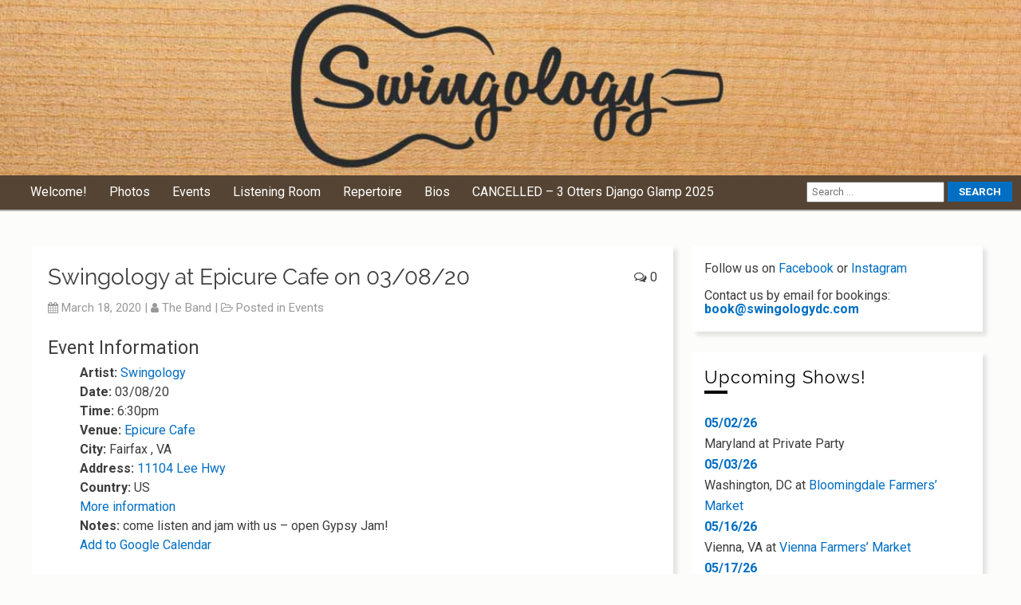

--- FILE ---
content_type: text/html; charset=UTF-8
request_url: https://www.swingologydc.com/2020/03/18/swingology-at-epicure-cafe-on-03-08-20/
body_size: 15117
content:
<!DOCTYPE html>
<htmllang="en-US">

	
	<head>
		
		<meta charset="UTF-8">
		<meta name="viewport" content="width=device-width">
		
		<title>Swingology at Epicure Cafe on 03/08/20 &#8211; Swingology &#8211; DC-based Band</title>
<meta name='robots' content='max-image-preview:large' />
<link rel='dns-prefetch' href='//fonts.googleapis.com' />
<link rel="alternate" type="application/rss+xml" title="Swingology - DC-based Band &raquo; Feed" href="https://www.swingologydc.com/feed/" />
<link rel="alternate" type="application/rss+xml" title="Swingology - DC-based Band &raquo; Comments Feed" href="https://www.swingologydc.com/comments/feed/" />
<link rel="alternate" title="oEmbed (JSON)" type="application/json+oembed" href="https://www.swingologydc.com/wp-json/oembed/1.0/embed?url=https%3A%2F%2Fwww.swingologydc.com%2F2020%2F03%2F18%2Fswingology-at-epicure-cafe-on-03-08-20%2F" />
<link rel="alternate" title="oEmbed (XML)" type="text/xml+oembed" href="https://www.swingologydc.com/wp-json/oembed/1.0/embed?url=https%3A%2F%2Fwww.swingologydc.com%2F2020%2F03%2F18%2Fswingology-at-epicure-cafe-on-03-08-20%2F&#038;format=xml" />
<style id='wp-img-auto-sizes-contain-inline-css' type='text/css'>
img:is([sizes=auto i],[sizes^="auto," i]){contain-intrinsic-size:3000px 1500px}
/*# sourceURL=wp-img-auto-sizes-contain-inline-css */
</style>
<style id='wp-emoji-styles-inline-css' type='text/css'>

	img.wp-smiley, img.emoji {
		display: inline !important;
		border: none !important;
		box-shadow: none !important;
		height: 1em !important;
		width: 1em !important;
		margin: 0 0.07em !important;
		vertical-align: -0.1em !important;
		background: none !important;
		padding: 0 !important;
	}
/*# sourceURL=wp-emoji-styles-inline-css */
</style>
<style id='wp-block-library-inline-css' type='text/css'>
:root{--wp-block-synced-color:#7a00df;--wp-block-synced-color--rgb:122,0,223;--wp-bound-block-color:var(--wp-block-synced-color);--wp-editor-canvas-background:#ddd;--wp-admin-theme-color:#007cba;--wp-admin-theme-color--rgb:0,124,186;--wp-admin-theme-color-darker-10:#006ba1;--wp-admin-theme-color-darker-10--rgb:0,107,160.5;--wp-admin-theme-color-darker-20:#005a87;--wp-admin-theme-color-darker-20--rgb:0,90,135;--wp-admin-border-width-focus:2px}@media (min-resolution:192dpi){:root{--wp-admin-border-width-focus:1.5px}}.wp-element-button{cursor:pointer}:root .has-very-light-gray-background-color{background-color:#eee}:root .has-very-dark-gray-background-color{background-color:#313131}:root .has-very-light-gray-color{color:#eee}:root .has-very-dark-gray-color{color:#313131}:root .has-vivid-green-cyan-to-vivid-cyan-blue-gradient-background{background:linear-gradient(135deg,#00d084,#0693e3)}:root .has-purple-crush-gradient-background{background:linear-gradient(135deg,#34e2e4,#4721fb 50%,#ab1dfe)}:root .has-hazy-dawn-gradient-background{background:linear-gradient(135deg,#faaca8,#dad0ec)}:root .has-subdued-olive-gradient-background{background:linear-gradient(135deg,#fafae1,#67a671)}:root .has-atomic-cream-gradient-background{background:linear-gradient(135deg,#fdd79a,#004a59)}:root .has-nightshade-gradient-background{background:linear-gradient(135deg,#330968,#31cdcf)}:root .has-midnight-gradient-background{background:linear-gradient(135deg,#020381,#2874fc)}:root{--wp--preset--font-size--normal:16px;--wp--preset--font-size--huge:42px}.has-regular-font-size{font-size:1em}.has-larger-font-size{font-size:2.625em}.has-normal-font-size{font-size:var(--wp--preset--font-size--normal)}.has-huge-font-size{font-size:var(--wp--preset--font-size--huge)}.has-text-align-center{text-align:center}.has-text-align-left{text-align:left}.has-text-align-right{text-align:right}.has-fit-text{white-space:nowrap!important}#end-resizable-editor-section{display:none}.aligncenter{clear:both}.items-justified-left{justify-content:flex-start}.items-justified-center{justify-content:center}.items-justified-right{justify-content:flex-end}.items-justified-space-between{justify-content:space-between}.screen-reader-text{border:0;clip-path:inset(50%);height:1px;margin:-1px;overflow:hidden;padding:0;position:absolute;width:1px;word-wrap:normal!important}.screen-reader-text:focus{background-color:#ddd;clip-path:none;color:#444;display:block;font-size:1em;height:auto;left:5px;line-height:normal;padding:15px 23px 14px;text-decoration:none;top:5px;width:auto;z-index:100000}html :where(.has-border-color){border-style:solid}html :where([style*=border-top-color]){border-top-style:solid}html :where([style*=border-right-color]){border-right-style:solid}html :where([style*=border-bottom-color]){border-bottom-style:solid}html :where([style*=border-left-color]){border-left-style:solid}html :where([style*=border-width]){border-style:solid}html :where([style*=border-top-width]){border-top-style:solid}html :where([style*=border-right-width]){border-right-style:solid}html :where([style*=border-bottom-width]){border-bottom-style:solid}html :where([style*=border-left-width]){border-left-style:solid}html :where(img[class*=wp-image-]){height:auto;max-width:100%}:where(figure){margin:0 0 1em}html :where(.is-position-sticky){--wp-admin--admin-bar--position-offset:var(--wp-admin--admin-bar--height,0px)}@media screen and (max-width:600px){html :where(.is-position-sticky){--wp-admin--admin-bar--position-offset:0px}}

/*# sourceURL=wp-block-library-inline-css */
</style><style id='global-styles-inline-css' type='text/css'>
:root{--wp--preset--aspect-ratio--square: 1;--wp--preset--aspect-ratio--4-3: 4/3;--wp--preset--aspect-ratio--3-4: 3/4;--wp--preset--aspect-ratio--3-2: 3/2;--wp--preset--aspect-ratio--2-3: 2/3;--wp--preset--aspect-ratio--16-9: 16/9;--wp--preset--aspect-ratio--9-16: 9/16;--wp--preset--color--black: #000000;--wp--preset--color--cyan-bluish-gray: #abb8c3;--wp--preset--color--white: #ffffff;--wp--preset--color--pale-pink: #f78da7;--wp--preset--color--vivid-red: #cf2e2e;--wp--preset--color--luminous-vivid-orange: #ff6900;--wp--preset--color--luminous-vivid-amber: #fcb900;--wp--preset--color--light-green-cyan: #7bdcb5;--wp--preset--color--vivid-green-cyan: #00d084;--wp--preset--color--pale-cyan-blue: #8ed1fc;--wp--preset--color--vivid-cyan-blue: #0693e3;--wp--preset--color--vivid-purple: #9b51e0;--wp--preset--gradient--vivid-cyan-blue-to-vivid-purple: linear-gradient(135deg,rgb(6,147,227) 0%,rgb(155,81,224) 100%);--wp--preset--gradient--light-green-cyan-to-vivid-green-cyan: linear-gradient(135deg,rgb(122,220,180) 0%,rgb(0,208,130) 100%);--wp--preset--gradient--luminous-vivid-amber-to-luminous-vivid-orange: linear-gradient(135deg,rgb(252,185,0) 0%,rgb(255,105,0) 100%);--wp--preset--gradient--luminous-vivid-orange-to-vivid-red: linear-gradient(135deg,rgb(255,105,0) 0%,rgb(207,46,46) 100%);--wp--preset--gradient--very-light-gray-to-cyan-bluish-gray: linear-gradient(135deg,rgb(238,238,238) 0%,rgb(169,184,195) 100%);--wp--preset--gradient--cool-to-warm-spectrum: linear-gradient(135deg,rgb(74,234,220) 0%,rgb(151,120,209) 20%,rgb(207,42,186) 40%,rgb(238,44,130) 60%,rgb(251,105,98) 80%,rgb(254,248,76) 100%);--wp--preset--gradient--blush-light-purple: linear-gradient(135deg,rgb(255,206,236) 0%,rgb(152,150,240) 100%);--wp--preset--gradient--blush-bordeaux: linear-gradient(135deg,rgb(254,205,165) 0%,rgb(254,45,45) 50%,rgb(107,0,62) 100%);--wp--preset--gradient--luminous-dusk: linear-gradient(135deg,rgb(255,203,112) 0%,rgb(199,81,192) 50%,rgb(65,88,208) 100%);--wp--preset--gradient--pale-ocean: linear-gradient(135deg,rgb(255,245,203) 0%,rgb(182,227,212) 50%,rgb(51,167,181) 100%);--wp--preset--gradient--electric-grass: linear-gradient(135deg,rgb(202,248,128) 0%,rgb(113,206,126) 100%);--wp--preset--gradient--midnight: linear-gradient(135deg,rgb(2,3,129) 0%,rgb(40,116,252) 100%);--wp--preset--font-size--small: 13px;--wp--preset--font-size--medium: 20px;--wp--preset--font-size--large: 36px;--wp--preset--font-size--x-large: 42px;--wp--preset--spacing--20: 0.44rem;--wp--preset--spacing--30: 0.67rem;--wp--preset--spacing--40: 1rem;--wp--preset--spacing--50: 1.5rem;--wp--preset--spacing--60: 2.25rem;--wp--preset--spacing--70: 3.38rem;--wp--preset--spacing--80: 5.06rem;--wp--preset--shadow--natural: 6px 6px 9px rgba(0, 0, 0, 0.2);--wp--preset--shadow--deep: 12px 12px 50px rgba(0, 0, 0, 0.4);--wp--preset--shadow--sharp: 6px 6px 0px rgba(0, 0, 0, 0.2);--wp--preset--shadow--outlined: 6px 6px 0px -3px rgb(255, 255, 255), 6px 6px rgb(0, 0, 0);--wp--preset--shadow--crisp: 6px 6px 0px rgb(0, 0, 0);}:where(.is-layout-flex){gap: 0.5em;}:where(.is-layout-grid){gap: 0.5em;}body .is-layout-flex{display: flex;}.is-layout-flex{flex-wrap: wrap;align-items: center;}.is-layout-flex > :is(*, div){margin: 0;}body .is-layout-grid{display: grid;}.is-layout-grid > :is(*, div){margin: 0;}:where(.wp-block-columns.is-layout-flex){gap: 2em;}:where(.wp-block-columns.is-layout-grid){gap: 2em;}:where(.wp-block-post-template.is-layout-flex){gap: 1.25em;}:where(.wp-block-post-template.is-layout-grid){gap: 1.25em;}.has-black-color{color: var(--wp--preset--color--black) !important;}.has-cyan-bluish-gray-color{color: var(--wp--preset--color--cyan-bluish-gray) !important;}.has-white-color{color: var(--wp--preset--color--white) !important;}.has-pale-pink-color{color: var(--wp--preset--color--pale-pink) !important;}.has-vivid-red-color{color: var(--wp--preset--color--vivid-red) !important;}.has-luminous-vivid-orange-color{color: var(--wp--preset--color--luminous-vivid-orange) !important;}.has-luminous-vivid-amber-color{color: var(--wp--preset--color--luminous-vivid-amber) !important;}.has-light-green-cyan-color{color: var(--wp--preset--color--light-green-cyan) !important;}.has-vivid-green-cyan-color{color: var(--wp--preset--color--vivid-green-cyan) !important;}.has-pale-cyan-blue-color{color: var(--wp--preset--color--pale-cyan-blue) !important;}.has-vivid-cyan-blue-color{color: var(--wp--preset--color--vivid-cyan-blue) !important;}.has-vivid-purple-color{color: var(--wp--preset--color--vivid-purple) !important;}.has-black-background-color{background-color: var(--wp--preset--color--black) !important;}.has-cyan-bluish-gray-background-color{background-color: var(--wp--preset--color--cyan-bluish-gray) !important;}.has-white-background-color{background-color: var(--wp--preset--color--white) !important;}.has-pale-pink-background-color{background-color: var(--wp--preset--color--pale-pink) !important;}.has-vivid-red-background-color{background-color: var(--wp--preset--color--vivid-red) !important;}.has-luminous-vivid-orange-background-color{background-color: var(--wp--preset--color--luminous-vivid-orange) !important;}.has-luminous-vivid-amber-background-color{background-color: var(--wp--preset--color--luminous-vivid-amber) !important;}.has-light-green-cyan-background-color{background-color: var(--wp--preset--color--light-green-cyan) !important;}.has-vivid-green-cyan-background-color{background-color: var(--wp--preset--color--vivid-green-cyan) !important;}.has-pale-cyan-blue-background-color{background-color: var(--wp--preset--color--pale-cyan-blue) !important;}.has-vivid-cyan-blue-background-color{background-color: var(--wp--preset--color--vivid-cyan-blue) !important;}.has-vivid-purple-background-color{background-color: var(--wp--preset--color--vivid-purple) !important;}.has-black-border-color{border-color: var(--wp--preset--color--black) !important;}.has-cyan-bluish-gray-border-color{border-color: var(--wp--preset--color--cyan-bluish-gray) !important;}.has-white-border-color{border-color: var(--wp--preset--color--white) !important;}.has-pale-pink-border-color{border-color: var(--wp--preset--color--pale-pink) !important;}.has-vivid-red-border-color{border-color: var(--wp--preset--color--vivid-red) !important;}.has-luminous-vivid-orange-border-color{border-color: var(--wp--preset--color--luminous-vivid-orange) !important;}.has-luminous-vivid-amber-border-color{border-color: var(--wp--preset--color--luminous-vivid-amber) !important;}.has-light-green-cyan-border-color{border-color: var(--wp--preset--color--light-green-cyan) !important;}.has-vivid-green-cyan-border-color{border-color: var(--wp--preset--color--vivid-green-cyan) !important;}.has-pale-cyan-blue-border-color{border-color: var(--wp--preset--color--pale-cyan-blue) !important;}.has-vivid-cyan-blue-border-color{border-color: var(--wp--preset--color--vivid-cyan-blue) !important;}.has-vivid-purple-border-color{border-color: var(--wp--preset--color--vivid-purple) !important;}.has-vivid-cyan-blue-to-vivid-purple-gradient-background{background: var(--wp--preset--gradient--vivid-cyan-blue-to-vivid-purple) !important;}.has-light-green-cyan-to-vivid-green-cyan-gradient-background{background: var(--wp--preset--gradient--light-green-cyan-to-vivid-green-cyan) !important;}.has-luminous-vivid-amber-to-luminous-vivid-orange-gradient-background{background: var(--wp--preset--gradient--luminous-vivid-amber-to-luminous-vivid-orange) !important;}.has-luminous-vivid-orange-to-vivid-red-gradient-background{background: var(--wp--preset--gradient--luminous-vivid-orange-to-vivid-red) !important;}.has-very-light-gray-to-cyan-bluish-gray-gradient-background{background: var(--wp--preset--gradient--very-light-gray-to-cyan-bluish-gray) !important;}.has-cool-to-warm-spectrum-gradient-background{background: var(--wp--preset--gradient--cool-to-warm-spectrum) !important;}.has-blush-light-purple-gradient-background{background: var(--wp--preset--gradient--blush-light-purple) !important;}.has-blush-bordeaux-gradient-background{background: var(--wp--preset--gradient--blush-bordeaux) !important;}.has-luminous-dusk-gradient-background{background: var(--wp--preset--gradient--luminous-dusk) !important;}.has-pale-ocean-gradient-background{background: var(--wp--preset--gradient--pale-ocean) !important;}.has-electric-grass-gradient-background{background: var(--wp--preset--gradient--electric-grass) !important;}.has-midnight-gradient-background{background: var(--wp--preset--gradient--midnight) !important;}.has-small-font-size{font-size: var(--wp--preset--font-size--small) !important;}.has-medium-font-size{font-size: var(--wp--preset--font-size--medium) !important;}.has-large-font-size{font-size: var(--wp--preset--font-size--large) !important;}.has-x-large-font-size{font-size: var(--wp--preset--font-size--x-large) !important;}
/*# sourceURL=global-styles-inline-css */
</style>

<link rel='stylesheet' id='swiper-css-css' href='https://www.swingologydc.com/wp-content/plugins/instagram-widget-by-wpzoom/dist/styles/library/swiper.css?ver=7.4.1' type='text/css' media='all' />
<link rel='stylesheet' id='dashicons-css' href='https://www.swingologydc.com/wp-includes/css/dashicons.min.css?ver=6.9' type='text/css' media='all' />
<link rel='stylesheet' id='magnific-popup-css' href='https://www.swingologydc.com/wp-content/plugins/instagram-widget-by-wpzoom/dist/styles/library/magnific-popup.css?ver=2.3.2' type='text/css' media='all' />
<link rel='stylesheet' id='wpz-insta_block-frontend-style-css' href='https://www.swingologydc.com/wp-content/plugins/instagram-widget-by-wpzoom/dist/styles/frontend/index.css?ver=css-4b331c57b581' type='text/css' media='all' />
<style id='classic-theme-styles-inline-css' type='text/css'>
/*! This file is auto-generated */
.wp-block-button__link{color:#fff;background-color:#32373c;border-radius:9999px;box-shadow:none;text-decoration:none;padding:calc(.667em + 2px) calc(1.333em + 2px);font-size:1.125em}.wp-block-file__button{background:#32373c;color:#fff;text-decoration:none}
/*# sourceURL=/wp-includes/css/classic-themes.min.css */
</style>
<link rel='stylesheet' id='frindle-style-css' href='https://www.swingologydc.com/wp-content/themes/frindle/style.css?ver=6.9' type='text/css' media='all' />
<link rel='stylesheet' id='font-awesome-css' href='https://www.swingologydc.com/wp-content/themes/frindle/inc/css/font-awesome.css?ver=6.9' type='text/css' media='all' />
<link rel='stylesheet' id='flexslider-css' href='https://www.swingologydc.com/wp-content/themes/frindle/inc/css/flexslider.css?ver=6.9' type='text/css' media='all' />
<link rel='stylesheet' id='frindle-fonts-css' href='//fonts.googleapis.com/css?family=Roboto%3A400%2C400i%2C700%2C700i&#038;ver=6.9' type='text/css' media='all' />
<script type="text/javascript" src="https://www.swingologydc.com/wp-includes/js/jquery/jquery.min.js?ver=3.7.1" id="jquery-core-js"></script>
<script type="text/javascript" src="https://www.swingologydc.com/wp-includes/js/jquery/jquery-migrate.min.js?ver=3.4.1" id="jquery-migrate-js"></script>
<script type="text/javascript" src="https://www.swingologydc.com/wp-content/plugins/gigpress/scripts/gigpress.js?ver=6.9" id="gigpress-js-js"></script>
<script type="text/javascript" src="https://www.swingologydc.com/wp-includes/js/underscore.min.js?ver=1.13.7" id="underscore-js"></script>
<script type="text/javascript" id="wp-util-js-extra">
/* <![CDATA[ */
var _wpUtilSettings = {"ajax":{"url":"/wp-admin/admin-ajax.php"}};
//# sourceURL=wp-util-js-extra
/* ]]> */
</script>
<script type="text/javascript" src="https://www.swingologydc.com/wp-includes/js/wp-util.min.js?ver=6.9" id="wp-util-js"></script>
<script type="text/javascript" src="https://www.swingologydc.com/wp-content/plugins/instagram-widget-by-wpzoom/dist/scripts/library/magnific-popup.js?ver=1768519422" id="magnific-popup-js"></script>
<script type="text/javascript" src="https://www.swingologydc.com/wp-content/plugins/instagram-widget-by-wpzoom/dist/scripts/library/swiper.js?ver=7.4.1" id="swiper-js-js"></script>
<script type="text/javascript" src="https://www.swingologydc.com/wp-content/plugins/instagram-widget-by-wpzoom/dist/scripts/frontend/block.js?ver=6c9dcb21b2da662ca82d" id="wpz-insta_block-frontend-script-js"></script>
<link rel="https://api.w.org/" href="https://www.swingologydc.com/wp-json/" /><link rel="alternate" title="JSON" type="application/json" href="https://www.swingologydc.com/wp-json/wp/v2/posts/567" /><link rel="EditURI" type="application/rsd+xml" title="RSD" href="https://www.swingologydc.com/xmlrpc.php?rsd" />
<meta name="generator" content="WordPress 6.9" />
<link rel="canonical" href="https://www.swingologydc.com/2020/03/18/swingology-at-epicure-cafe-on-03-08-20/" />
<link rel='shortlink' href='https://www.swingologydc.com/?p=567' />
<link href="https://www.swingologydc.com/?feed=gigpress" rel="alternate" type="application/rss+xml" title="Upcoming Events" />
	<style type="text/css">


	.site-title h2 a{
		color: #0078d7;
	}

		a:link,
		a:visited,
		.quote-author,
		blockquote :before, 
		h2.widget-title{
			color: ;
		}
		
	
		.site-header nav ul li.current-menu-item a:link,
		.site-header nav ul li.current-menu-item a:visited,
		.site-header nav ul li.current-page-ancestor a:link,
		.site-header nav ul li.current-page-ancestor a:visited,
		.scroll-to-top:hover,
		#wp-calendar caption, .widget_calendar caption {
			background-color: ;
			
		}
		.site-nav, .menu-trigger, .site-nav ul ul a, .sub-menu ul li {
			background-color : ;
		}
		.site-header {
			background-color : #554433;
		}
		
		.footer-widgets {
				background-color: #f9f9f9;
		}
		div.header-search #searchsubmit, #submit,#searchsubmit, .comment-reply-link, .pushbutton-wide, .more-link {
			background-color: ;
		}
		div.header-search #searchsubmit:hover, #submit:hover, #searchsubmit:hover, .comment-reply-link:hover, .pushbutton-wide:hover, .more-link:hover{
			background-color: ;
		}
		
		.site-footer nav {
			background-color : ;
		}
		
		.copycon {
			background-color : #000000;
		}
		
		.footer-widgets, .footer-widget a {
			color:  #000000;
		}
		
		.comment .comment-body {
			background-color: ;
		}

		.post-audio {
			background-color: ;
		}

		article.post-link {
			background-color: ;
		}

		article.post-gallery {
			background-color: !important;
		}

		article.post-status {
			background-color: ;
		}

		article.post-aside {
			background-color: ;
		} 

		
	</style>

	
	<style type="text/css">
.logo img { max-width: 1500px!important; width:1500px; }
</style>
	<style type="text/css" id="extra-header-css">
		.site-branding {
			margin: 0 auto 0 0;
		}

		.site-branding .site-title,
		.site-description {
			clip: rect(1px, 1px, 1px, 1px);
			position: absolute;
		}
	</style>
	<style type="text/css" id="custom-background-css">
body.custom-background { background-color: #fcfcfa; }
</style>
			<style type="text/css" id="wp-custom-css">
			.site-nav {background-color: #554433;}
.menu-trigger {background-color: #554433;}		</style>
				
		
	<link rel='stylesheet' id='gigpress-css-css' href='https://www.swingologydc.com/wp-content/plugins/gigpress/css/gigpress.css?ver=6.9' type='text/css' media='all' />
</head>
<body class="wp-singular post-template-default single single-post postid-567 single-format-standard custom-background wp-theme-frindle">
	<div class="container" id="container">
				
				<!-- site-header -->
				
				<div class="site-header group pad"  style="background-image: url(https://www.swingologydc.com/wp-content/uploads/2018/05/spruce-logo-swingology-brighter-1.jpg);"  >
				
				
				<div class="site-branding logo">
					
					
						<div class="site-title">
						<h2>
							<a href="https://www.swingologydc.com/">Swingology &#8211; DC-based Band</a>
						</h2>
						<div id="tagline">Acoustic ensemble offering swing and gypsy jazz performances </div>
						</div>
					
						
					
				</div><!-- .site-branding -->



 							<div id="header-ads">
																</div>

							
							
							
				</div>
				
				<!-- /site-header -->
				
				
				
				<span class="menu-trigger" id="menu-trigger"> <i class="fa fa-bars" style="font-size:20px"></i>&nbsp; </span>
				
				
				
				<!-- header-menu -->
				<div class="main-nav site-nav">
				
												<div class="header-search">
				
					<form role="search" method="get" id="searchform" action="https://www.swingologydc.com/">
  <div><lable class="screen-reader-text" for="s">Search for: </lable>
    <input type="text" placeholder="Search &hellip;" value="" name="s" id="s" />
    <input type="submit" id="searchsubmit" value="Search" />
  </div>
</form>
			
				</div>
				 				<div class="menu-default-container"><ul id="menu-default" class="menu"><li id="menu-item-66" class="menu-item menu-item-type-post_type menu-item-object-page menu-item-home menu-item-66"><a href="https://www.swingologydc.com/">Welcome!</a></li>
<li id="menu-item-244" class="menu-item menu-item-type-post_type menu-item-object-page menu-item-244"><a href="https://www.swingologydc.com/photos/">Photos</a></li>
<li id="menu-item-65" class="menu-item menu-item-type-post_type menu-item-object-page menu-item-65"><a href="https://www.swingologydc.com/events/">Events</a></li>
<li id="menu-item-64" class="menu-item menu-item-type-post_type menu-item-object-page menu-item-64"><a href="https://www.swingologydc.com/listening-room/">Listening Room</a></li>
<li id="menu-item-182" class="menu-item menu-item-type-post_type menu-item-object-page menu-item-182"><a href="https://www.swingologydc.com/repertoire/">Repertoire</a></li>
<li id="menu-item-63" class="menu-item menu-item-type-post_type menu-item-object-page menu-item-63"><a href="https://www.swingologydc.com/the-band/">Bios</a></li>
<li id="menu-item-986" class="menu-item menu-item-type-post_type menu-item-object-page menu-item-has-children menu-item-986"><a href="https://www.swingologydc.com/3-otters-django-glamp/">CANCELLED &#8211; 3 Otters Django Glamp 2025</a>
<ul class="sub-menu">
	<li id="menu-item-987" class="menu-item menu-item-type-post_type menu-item-object-page menu-item-987"><a href="https://www.swingologydc.com/meet-your-hosts/">Meet Your Hosts</a></li>
	<li id="menu-item-1091" class="menu-item menu-item-type-post_type menu-item-object-page menu-item-1091"><a href="https://www.swingologydc.com/schedule/">Tentative Schedule</a></li>
	<li id="menu-item-1000" class="menu-item menu-item-type-post_type menu-item-object-page menu-item-1000"><a href="https://www.swingologydc.com/activities/">Other Activities</a></li>
	<li id="menu-item-1059" class="menu-item menu-item-type-post_type menu-item-object-page menu-item-1059"><a href="https://www.swingologydc.com/what-to-bring/">What to Bring</a></li>
	<li id="menu-item-1069" class="menu-item menu-item-type-post_type menu-item-object-page menu-item-1069"><a href="https://www.swingologydc.com/the-nitty-gritty/">The Nitty Gritty</a></li>
	<li id="menu-item-1072" class="menu-item menu-item-type-post_type menu-item-object-page menu-item-1072"><a href="https://www.swingologydc.com/contact-info-phone-cell-internet-emergencies/">Contact Info, Phone, Cell, Internet &amp; Emergencies</a></li>
	<li id="menu-item-1013" class="menu-item menu-item-type-post_type menu-item-object-page menu-item-1013"><a href="https://www.swingologydc.com/lodging-meals-fees/">Lodging, Meals &amp; Fees</a></li>
	<li id="menu-item-1101" class="menu-item menu-item-type-post_type menu-item-object-page menu-item-1101"><a href="https://www.swingologydc.com/sponsor/">Sponsor</a></li>
	<li id="menu-item-1104" class="menu-item menu-item-type-post_type menu-item-object-page menu-item-1104"><a href="https://www.swingologydc.com/volunteers-needed/">Volunteers Needed!</a></li>
	<li id="menu-item-1108" class="menu-item menu-item-type-post_type menu-item-object-page menu-item-1108"><a href="https://www.swingologydc.com/directions/">Directions</a></li>
	<li id="menu-item-1187" class="menu-item menu-item-type-post_type menu-item-object-page menu-item-1187"><a href="https://www.swingologydc.com/registration/">REGISTRATION &#8211; OPENS MAY 1, 2025</a></li>
	<li id="menu-item-1211" class="menu-item menu-item-type-post_type menu-item-object-page menu-item-1211"><a href="https://www.swingologydc.com/faq/">FAQ</a></li>
</ul>
</li>
</ul></div>				
			</div>
				<!-- /header-menu -->
			

<!-- site content -->

<div class="site-content clearfix">
	<!-- main-column -->
<div class="main-container">
	<div class="main-column">

	
	<article class="post-567 post type-post status-publish format-standard hentry category-events">
		<div class="comment-count"><a href="https://www.swingologydc.com/2020/03/18/swingology-at-epicure-cafe-on-03-08-20/#respond"><i class="fa fa-comments-o"></i> 0</a>	</div>
	<div class="heading">
		<h2>

						
			Swingology at Epicure Cafe on 03/08/20		</h2>
	</div>

<p class="post-info"><div class="post-date"><i class="fa fa-calendar" style="font-size:14px"></i> March 18, 2020 </div>


	 <div class="post-author"> <span class="diff">| </span><i class="fa fa-user" style="font-size:14px"></i> <a href="https://www.swingologydc.com/author/band/">The Band</a></div>

	 <div class="post-cat"> <span class="diff">| </span>
	<i class="fa fa-folder-open-o" style="font-size:14px"></i> Posted in			<a href=" https://www.swingologydc.com/category/events/">Events</a>			</div>		 
			
	</p>	



	
	
	<div class="single-content-area">
							


								
    <h3 class="gigpress-related-heading">Event Information</h3>

<ul class="gigpress-related-show active">
    <li>
        <span class="gigpress-related-label">Artist:</span>
        <span class="gigpress-related-item"><a href="http://swingologydc.com" target="_blank">Swingology</a></span>
    </li>
	    <li>
        <span class="gigpress-related-label">Date:</span>
        <span class="gigpress-related-item">03/08/20		</span>
    </li>
	        <li>
            <span class="gigpress-related-label">Time:</span>
            <span class="gigpress-related-item">6:30pm</span>
        </li>
	
    <li>
        <span class="gigpress-related-label">Venue:</span>
        <span class="gigpress-show-related"><a href="https://www.facebook.com/epicurecafe/" target="_blank">Epicure Cafe</a></span>
    </li>

    <li>
        <span class="gigpress-related-label">City:</span>
        <span class="gigpress-related-item">Fairfax , VA		</span>
    </li>
	        <li>
            <span class="gigpress-related-label">Address:</span>
            <span class="gigpress-related-item"><a href="http://maps.google.com/maps?&amp;q=11104+Lee+Hwy,Fairfax,VA,22030,US" class="gigpress-address" target="_blank">11104 Lee Hwy</a></span>
        </li>
		    <li>
        <span class="gigpress-related-label">Country:</span>
        <span class="gigpress-related-item">US</span>
    </li>
		
	
	
	        <li><a href="https://www.meetup.com/Fairfax-2nd-Sunday-Gypsy-Jazz-Jam/" target="_blank">More information</a></li>
	
	        <li>
            <span class="gigpress-related-label">Notes:</span>
            <span class="gigpress-related-item">come listen and jam with us &#8211; open Gypsy Jam!</span>
        </li>
	        <li>
			<a href="http://www.google.com/calendar/event?action=TEMPLATE&amp;text=Swingology+at+Epicure+Cafe&amp;dates=20200308T223000Z/20200308T223000Z&amp;sprop=website:https%3A%2F%2Fwww.swingologydc.com%2Fevents&amp;sprop=name:Swingology&amp;location=Epicure+Cafe%2C+11104+Lee+Hwy%2C+Fairfax%2C+US&amp;details=Notes%3A+come+listen+and+jam+with+us+-+open+Gypsy+Jam%21+&amp;trp=true;">Add to Google Calendar</a>        </li>
	</ul>

<ul class="gigpress-related-show active">
    <li>
        <span class="gigpress-related-label">Artist:</span>
        <span class="gigpress-related-item"><a href="http://swingologydc.com" target="_blank">Swingology</a></span>
    </li>
	    <li>
        <span class="gigpress-related-label">Date:</span>
        <span class="gigpress-related-item">07/12/20		</span>
    </li>
	        <li>
            <span class="gigpress-related-label">Time:</span>
            <span class="gigpress-related-item">6:30pm</span>
        </li>
	
    <li>
        <span class="gigpress-related-label">Venue:</span>
        <span class="gigpress-show-related"><a href="https://www.facebook.com/epicurecafe/" target="_blank">Epicure Cafe</a></span>
    </li>

    <li>
        <span class="gigpress-related-label">City:</span>
        <span class="gigpress-related-item">Fairfax , VA		</span>
    </li>
	        <li>
            <span class="gigpress-related-label">Address:</span>
            <span class="gigpress-related-item"><a href="http://maps.google.com/maps?&amp;q=11104+Lee+Hwy,Fairfax,VA,22030,US" class="gigpress-address" target="_blank">11104 Lee Hwy</a></span>
        </li>
		    <li>
        <span class="gigpress-related-label">Country:</span>
        <span class="gigpress-related-item">US</span>
    </li>
		
	
	
	        <li><a href="https://www.meetup.com/Fairfax-2nd-Sunday-Gypsy-Jazz-Jam/" target="_blank">More information</a></li>
	
	        <li>
            <span class="gigpress-related-label">Notes:</span>
            <span class="gigpress-related-item">come listen and jam with us &#8211; open Gypsy Jam!</span>
        </li>
	        <li>
			<a href="http://www.google.com/calendar/event?action=TEMPLATE&amp;text=Swingology+at+Epicure+Cafe&amp;dates=20200712T223000Z/20200712T223000Z&amp;sprop=website:https%3A%2F%2Fwww.swingologydc.com%2Fevents&amp;sprop=name:Swingology&amp;location=Epicure+Cafe%2C+11104+Lee+Hwy%2C+Fairfax%2C+US&amp;details=Notes%3A+come+listen+and+jam+with+us+-+open+Gypsy+Jam%21+&amp;trp=true;">Add to Google Calendar</a>        </li>
	</ul><script type="application/ld+json">[
    {
        "@context": "http://schema.org",
        "@type": "Event",
        "name": "Swingology",
        "startDate": "2020-03-08T18:30:00",
        "url": "https://www.swingologydc.com/2020/03/18/swingology-at-epicure-cafe-on-03-08-20/",
        "description": "come listen and jam with us &#8211; open Gypsy Jam!",
        "performers": {
            "@type": "Organization",
            "name": "Swingology",
            "url": "http://swingologydc.com"
        },
        "location": {
            "@type": "Place",
            "name": "Epicure Cafe",
            "url": "https://www.facebook.com/epicurecafe/",
            "address": {
                "@type": "PostalAddress",
                "streetAddress": "11104 Lee Hwy",
                "addressLocality": "Fairfax",
                "addressRegion": "VA",
                "postalCode": "22030",
                "addressCountry": "US"
            }
        }
    },
    {
        "@context": "http://schema.org",
        "@type": "Event",
        "name": "Swingology",
        "startDate": "2020-07-12T18:30:00",
        "url": "https://www.swingologydc.com/2020/03/18/swingology-at-epicure-cafe-on-03-08-20/",
        "description": "come listen and jam with us &#8211; open Gypsy Jam!",
        "performers": {
            "@type": "Organization",
            "name": "Swingology",
            "url": "http://swingologydc.com"
        },
        "location": {
            "@type": "Place",
            "name": "Epicure Cafe",
            "url": "https://www.facebook.com/epicurecafe/",
            "address": {
                "@type": "PostalAddress",
                "streetAddress": "11104 Lee Hwy",
                "addressLocality": "Fairfax",
                "addressRegion": "VA",
                "postalCode": "22030",
                "addressCountry": "US"
            }
        }
    }
]</script>									
					<br>
    
</div>


		

		
		
			
			
							
					<!--next previous post navigation -->
															<div class="block-btm">
			</div>
				
							
			
			<div class="comment-box">
			
							</div>
	</div>
	</div>
	
	</article>
			<!-- /main-content -->
	
	<!-- /main-column -->
	
	
	<!-- sidebar-column -->
	<div class="sidebar-column">
		<div id="block-2" class="widget-item">Follow us on <a href="https://www.facebook.com/swingologydc" target="_blank">Facebook</a> or 
<a href="https://www.instagram.com/swingologydc" target="_blank">Instagram</a><br><br>
Contact us by email for bookings:  <b><a href="mailto:book@swingologydc.com">book@swingologydc.com</a></b></div><div id="gigpress-4" class="widget-item"><h2 class="widget-title">Upcoming Shows!</h2>
<ul class="gigpress-listing">

<li class="active">
	<span class="gigpress-sidebar-date">
		<a href="https://www.swingologydc.com/2026/01/13/swingology-at-private-party-on-05-02-26/">05/02/26</a>			</span>
	<span>
			<span class="gigpress-sidebar-city">Maryland</span>
	</span> 
	<span class="gigpress-sidebar-prep">at</span> 
	<span class="gigpress-sidebar-venue">Private Party</span> 
	</li>

<li class="gigpress-alt active">
	<span class="gigpress-sidebar-date">
		<a href="https://www.swingologydc.com/2026/01/13/swingology-at-bloomingdale-farmers-market-on-04-26-26/">05/03/26</a>			</span>
	<span>
			<span class="gigpress-sidebar-city">Washington, DC</span>
	</span> 
	<span class="gigpress-sidebar-prep">at</span> 
	<span class="gigpress-sidebar-venue"><a href="https://www.bloomingdalemarket-dc.com/" target="_blank">Bloomingdale Farmers&#8217; Market</a></span> 
	</li>

<li class="active">
	<span class="gigpress-sidebar-date">
		<a href="https://www.swingologydc.com/2026/01/15/swingology-at-vienna-farmers-market-on-05-16-26/">05/16/26</a>			</span>
	<span>
			<span class="gigpress-sidebar-city">Vienna, VA</span>
	</span> 
	<span class="gigpress-sidebar-prep">at</span> 
	<span class="gigpress-sidebar-venue"><a href="https://www.virginia.org/listings/Shopping/ViennaSaturdayFarmersMarket/" target="_blank">Vienna Farmers&#8217; Market</a></span> 
	</li>

<li class="gigpress-alt active">
	<span class="gigpress-sidebar-date">
		<a href="https://www.swingologydc.com/2026/01/15/swingology-at-fairlington-farmers-market-on-05-17-26/">05/17/26</a>			</span>
	<span>
			<span class="gigpress-sidebar-city">Arlington, VA</span>
	</span> 
	<span class="gigpress-sidebar-prep">at</span> 
	<span class="gigpress-sidebar-venue"><a href="https://www.fairlingtonfarmersmarket.org/" target="_blank">Fairlington Farmers Market</a></span> 
	</li>

<li class="active">
	<span class="gigpress-sidebar-date">
		<a href="https://www.swingologydc.com/2026/01/15/swingology-at-fairlington-farmers-market-on-06-07-26/">06/07/26</a>			</span>
	<span>
			<span class="gigpress-sidebar-city">Arlington, VA</span>
	</span> 
	<span class="gigpress-sidebar-prep">at</span> 
	<span class="gigpress-sidebar-venue"><a href="https://www.fairlingtonfarmersmarket.org/" target="_blank">Fairlington Farmers Market</a></span> 
	</li>
</ul>

	<p class="gigpress-sidebar-more"><a href="https://www.swingologydc.com/events" title="VIEW ALL EVENTS">VIEW ALL EVENTS</a></p>

	<p class="gigpress-subscribe">Subscribe: 

			<a href="https://www.swingologydc.com/?feed=gigpress" title="Upcoming Events RSS" class="gigpress-rss">RSS</a>&nbsp;<a href="https://www.swingologydc.com/?feed=gigpress-ical" title="Upcoming Events iCalendar" class="gigpress-ical">iCal</a>
	
		
		
		

		
					
	</p>

	<!-- Generated by GigPress 2.3.26 -->
	</div><div id="custom_html-2" class="widget_text widget-item"><h2 class="widget-title">Customer Comments</h2><div class="textwidget custom-html-widget"><p><small>
"Swingology is the best feel good, have fun, gotta dance band in the area, maybe the state."	<br>	- Will Ganz </small></p><hr>
<p>
	<small>“The best jazz band around!! I took my friend and both our Mom’s here and we had a blast. I got to go up on stage and sing “You Are the Sunshine of My Life” by Stevie Wonder, accompanied by the band… many fun times to be had with Swingology!”<br>. - Sarah</small></p><hr>
</p>
<p><small>
"Y’all were absolutely incredible! We loved the music. And, thanks so much for accommodating all of our last minute requests. You all are true pros! You made our day extra special!"
	<br>	- Mark and Terry </small></p>
<hr>
<p><small>". . . delivered, from start to finish. They were spontaneous as well as disciplined, fun as well as serious. They are excellent musicians and warm and lovely people who are responsive, creative, and fun-loving. I would hire them again in a heartbeat."</small></p>
<hr>
<p><small>"The music was wonderful. You and your fellow Swingologists were friendly and engaging. I especially love how your group interacted with the audience. We received many, many compliments regarding your performance."
 <br>  - Kelley Syarto</small></p>
<hr>
<p><small>"Thank you for the stellar performance celebrating Mom's 90th! Swingology music is uplifting, beautifully rhythmic and memorable. I really enjoyed it as did everyone attending.  Swingology got rave reviews from all and meant so much to Mom. We are beyond grateful to you..."
	<br>  - Cynthia Cox</small></p>
<hr>
<p><small>"Swingology was the perfect ambiance for our Outdoor Market. Everyone I spoke with there had so many compliments for your performances and personalities. We look forward to doing an event with all of you in the future. Thank you again."
	<br>  - Judi Bishop, Events Coordinator,  Evolution Home</small></p></div></div><div id="block-3" class="widget-item"><style type="text/css">.zoom-instagram.feed-832{font-size:14px!important;padding:1px!important;}.zoom-instagram.feed-832 .zoom-instagram-widget__items{display:grid!important;grid-template-columns:repeat(3,1fr);}.zoom-instagram.feed-832 .zoom-instagram-widget__items{gap:10px!important;}</style>
<div class="zoom-instagram feed-832 layout-grid columns-3 with-lightbox spacing-10 perpage-3"><header class="zoom-instagram-widget__header"><div class="zoom-instagram-widget__header-column-left"><img decoding="async" src="https://www.swingologydc.com/wp-content/uploads/2023/06/460687328_1233401051309726_601349290132936976_n-150x150.jpg" alt="@swingologydc" width="70" /></div><div class="zoom-instagram-widget__header-column-right"><h5 class="zoom-instagram-widget__header-name">Swingology</h5><p class="zoom-instagram-widget__header-user"><a href="https://www.instagram.com/swingologydc" target="_blank" rel="nofollow">@swingologydc</a></p><div class="zoom-instagram-widget__header-bio">Swingology is a DC-area band performing hot jazz, bossa nova, manouche, swing and traditional jazz. Contact us directly at: book@swingologydc.com</div></div></header><div class="zoom-instagram-widget__items-wrapper"><ul class="zoom-instagram-widget__items zoom-instagram-widget__items--no-js layout-grid" data-layout="grid" data-lightbox="1" data-spacing="10" data-perpage="3"><li class="zoom-instagram-widget__item media-icons-normal media-icons-hover" data-media-type="image"><div class="zoom-instagram-widget__item-inner-wrap"><img class="zoom-instagram-link zoom-instagram-link-new"  data-src="https://www.swingologydc.com/wp-content/uploads/2024/03/556195072_17995650131831314_7330325206553975013_n-256x320.jpg" data-mfp-src="17842435518590188" width="256" height="320" alt="" /><div class="hover-layout zoom-instagram-widget__overlay zoom-instagram-widget__black "><div class="zoom-instagram-icon-wrap"><a class="zoom-svg-instagram-stroke" href="https://www.instagram.com/p/DPNdHl7ETVP/" rel="noopener nofollow" target="_blank" title=""></a></div><a class="zoom-instagram-link" data-src="https://www.swingologydc.com/wp-content/uploads/2024/03/556195072_17995650131831314_7330325206553975013_n-256x320.jpg" data-mfp-src="17842435518590188" href="https://www.instagram.com/p/DPNdHl7ETVP/" target="_blank" rel="noopener nofollow" title=""></a></div></div></li><li class="zoom-instagram-widget__item media-icons-normal media-icons-hover" data-media-type="image"><div class="zoom-instagram-widget__item-inner-wrap"><img class="zoom-instagram-link zoom-instagram-link-new"  data-src="https://www.swingologydc.com/wp-content/uploads/2024/03/557607743_17995640738831314_6550250916893888487_n-320x220.jpg" data-mfp-src="18140258725433192" width="320" height="220" alt="" /><div class="hover-layout zoom-instagram-widget__overlay zoom-instagram-widget__black "><div class="zoom-instagram-icon-wrap"><a class="zoom-svg-instagram-stroke" href="https://www.instagram.com/p/DPNM4RUkf3o/" rel="noopener nofollow" target="_blank" title=""></a></div><a class="zoom-instagram-link" data-src="https://www.swingologydc.com/wp-content/uploads/2024/03/557607743_17995640738831314_6550250916893888487_n-320x220.jpg" data-mfp-src="18140258725433192" href="https://www.instagram.com/p/DPNM4RUkf3o/" target="_blank" rel="noopener nofollow" title=""></a></div></div></li><li class="zoom-instagram-widget__item media-icons-normal media-icons-hover" data-media-type="image"><div class="zoom-instagram-widget__item-inner-wrap"><img class="zoom-instagram-link zoom-instagram-link-new"  data-src="https://www.swingologydc.com/wp-content/uploads/2025/08/528737564_17989513709831314_879429040262281065_n-256x320.jpg" data-mfp-src="18086757097747425" width="256" height="320" alt="#gypsyjazz #dcjazz #manouchejazz #dmvfarmersmarkets #novafarmersmarket #novajazz" /><div class="hover-layout zoom-instagram-widget__overlay zoom-instagram-widget__black "><div class="zoom-instagram-icon-wrap"><a class="zoom-svg-instagram-stroke" href="https://www.instagram.com/p/DNBtCvMBmwb/" rel="noopener nofollow" target="_blank" title="#gypsyjazz #dcjazz #manouchejazz #dmvfarmersmarkets #novafarmersmarket #novajazz"></a></div><a class="zoom-instagram-link" data-src="https://www.swingologydc.com/wp-content/uploads/2025/08/528737564_17989513709831314_879429040262281065_n-256x320.jpg" data-mfp-src="18086757097747425" href="https://www.instagram.com/p/DNBtCvMBmwb/" target="_blank" rel="noopener nofollow" title="#gypsyjazz #dcjazz #manouchejazz #dmvfarmersmarkets #novafarmersmarket #novajazz"></a></div></div></li><li class="zoom-instagram-widget__item media-icons-normal media-icons-hover" data-media-type="image"><div class="zoom-instagram-widget__item-inner-wrap"><img class="zoom-instagram-link zoom-instagram-link-new"  data-src="https://www.swingologydc.com/wp-content/uploads/2018/04/504105031_17983241570831314_846433420371242639_n-256x320.jpg" data-mfp-src="17859951567428559" width="256" height="320" alt="" /><div class="hover-layout zoom-instagram-widget__overlay zoom-instagram-widget__black "><div class="zoom-instagram-icon-wrap"><a class="zoom-svg-instagram-stroke" href="https://www.instagram.com/p/DKr7HBERg2Q/" rel="noopener nofollow" target="_blank" title=""></a></div><a class="zoom-instagram-link" data-src="https://www.swingologydc.com/wp-content/uploads/2018/04/504105031_17983241570831314_846433420371242639_n-256x320.jpg" data-mfp-src="17859951567428559" href="https://www.instagram.com/p/DKr7HBERg2Q/" target="_blank" rel="noopener nofollow" title=""></a></div></div></li><li class="zoom-instagram-widget__item media-icons-normal media-icons-hover" data-media-type="image"><div class="zoom-instagram-widget__item-inner-wrap"><img class="zoom-instagram-link zoom-instagram-link-new"  data-src="https://www.swingologydc.com/wp-content/uploads/2021/07/490319544_17977455935831314_2212685302393472100_n-256x320.jpg" data-mfp-src="18298017901173272" width="256" height="320" alt="" /><div class="hover-layout zoom-instagram-widget__overlay zoom-instagram-widget__black "><div class="zoom-instagram-icon-wrap"><a class="zoom-svg-instagram-stroke" href="https://www.instagram.com/p/DImP75DyQsE/" rel="noopener nofollow" target="_blank" title=""></a></div><a class="zoom-instagram-link" data-src="https://www.swingologydc.com/wp-content/uploads/2021/07/490319544_17977455935831314_2212685302393472100_n-256x320.jpg" data-mfp-src="18298017901173272" href="https://www.instagram.com/p/DImP75DyQsE/" target="_blank" rel="noopener nofollow" title=""></a></div></div></li><li class="zoom-instagram-widget__item media-icons-normal media-icons-hover" data-media-type="image"><div class="zoom-instagram-widget__item-inner-wrap"><img class="zoom-instagram-link zoom-instagram-link-new"  data-src="https://www.swingologydc.com/wp-content/uploads/2018/04/475913207_17969012378831314_8662338050466562100_n-256x320.jpg" data-mfp-src="17919286317024886" width="256" height="320" alt="Join us at Big Bear Cafe in Washington for a pre-Valentine’s Day night of great food and acoustic jazz!
#swingologydc" /><div class="hover-layout zoom-instagram-widget__overlay zoom-instagram-widget__black "><div class="zoom-instagram-icon-wrap"><a class="zoom-svg-instagram-stroke" href="https://www.instagram.com/p/DFic3iWxmqZ/" rel="noopener nofollow" target="_blank" title="Join us at Big Bear Cafe in Washington for a pre-Valentine’s Day night of great food and acoustic jazz!
#swingologydc"></a></div><a class="zoom-instagram-link" data-src="https://www.swingologydc.com/wp-content/uploads/2018/04/475913207_17969012378831314_8662338050466562100_n-256x320.jpg" data-mfp-src="17919286317024886" href="https://www.instagram.com/p/DFic3iWxmqZ/" target="_blank" rel="noopener nofollow" title="Join us at Big Bear Cafe in Washington for a pre-Valentine’s Day night of great food and acoustic jazz!
#swingologydc"></a></div></div></li><li class="zoom-instagram-widget__item media-icons-normal media-icons-hover" data-media-type="image"><div class="zoom-instagram-widget__item-inner-wrap"><img class="zoom-instagram-link zoom-instagram-link-new"  data-src="https://www.swingologydc.com/wp-content/uploads/2024/03/470903698_17963952383831314_6875981235251877374_n-256x320.jpg" data-mfp-src="18052787707838906" width="256" height="320" alt="Save the date!  Registration details to follow as soon as they are available." /><div class="hover-layout zoom-instagram-widget__overlay zoom-instagram-widget__black "><div class="zoom-instagram-icon-wrap"><a class="zoom-svg-instagram-stroke" href="https://www.instagram.com/p/DDz83LCyJfK/" rel="noopener nofollow" target="_blank" title="Save the date!  Registration details to follow as soon as they are available."></a></div><a class="zoom-instagram-link" data-src="https://www.swingologydc.com/wp-content/uploads/2024/03/470903698_17963952383831314_6875981235251877374_n-256x320.jpg" data-mfp-src="18052787707838906" href="https://www.instagram.com/p/DDz83LCyJfK/" target="_blank" rel="noopener nofollow" title="Save the date!  Registration details to follow as soon as they are available."></a></div></div></li><li class="zoom-instagram-widget__item media-icons-normal media-icons-hover" data-media-type="carousel_album"><div class="zoom-instagram-widget__item-inner-wrap"><img class="zoom-instagram-link zoom-instagram-link-new"  data-src="https://www.swingologydc.com/wp-content/uploads/2017/05/463932264_17956364612831314_2241968684570876326_n-320x167.jpg" data-mfp-src="18458817193033900" width="320" height="167" alt="Swingology at the Arlington Acoustic Cafe, 10/15/2024." /><div class="hover-layout zoom-instagram-widget__overlay zoom-instagram-widget__black "><svg class="svg-icon" shape-rendering="geometricPrecision"><use xlink:href="https://www.swingologydc.com/wp-content/plugins/instagram-widget-by-wpzoom/dist/images/frontend/wpzoom-instagram-icons.svg#carousel_album"></use></svg><div class="zoom-instagram-icon-wrap"><a class="zoom-svg-instagram-stroke" href="https://www.instagram.com/p/DBUnfFRSebo/" rel="noopener nofollow" target="_blank" title="Swingology at the Arlington Acoustic Cafe, 10/15/2024."></a></div><a class="zoom-instagram-link" data-src="https://www.swingologydc.com/wp-content/uploads/2017/05/463932264_17956364612831314_2241968684570876326_n-320x167.jpg" data-mfp-src="18458817193033900" href="https://www.instagram.com/p/DBUnfFRSebo/" target="_blank" rel="noopener nofollow" title="Swingology at the Arlington Acoustic Cafe, 10/15/2024."></a></div></div></li><li class="zoom-instagram-widget__item media-icons-normal media-icons-hover" data-media-type="video"><div class="zoom-instagram-widget__item-inner-wrap"><img class="zoom-instagram-link zoom-instagram-link-new"  data-src="https://www.swingologydc.com/wp-content/uploads/2022/09/461062634_1056496606094028_6265370014434882590_n-320x180.jpg" data-mfp-src="17968884344787745" width="320" height="180" alt="Summer Samba (AKA “So Nice”), 9/15/24.  #swingologydc" /><div class="hover-layout zoom-instagram-widget__overlay zoom-instagram-widget__black "><svg class="svg-icon" shape-rendering="geometricPrecision"><use xlink:href="https://www.swingologydc.com/wp-content/plugins/instagram-widget-by-wpzoom/dist/images/frontend/wpzoom-instagram-icons.svg#video"></use></svg><div class="zoom-instagram-icon-wrap"><a class="zoom-svg-instagram-stroke" href="https://www.instagram.com/reel/DAROxs-Ssdy/" rel="noopener nofollow" target="_blank" title="Summer Samba (AKA “So Nice”), 9/15/24.  #swingologydc"></a></div><a class="zoom-instagram-link" data-src="https://www.swingologydc.com/wp-content/uploads/2022/09/461062634_1056496606094028_6265370014434882590_n-320x180.jpg" data-mfp-src="17968884344787745" href="https://www.instagram.com/reel/DAROxs-Ssdy/" target="_blank" rel="noopener nofollow" title="Summer Samba (AKA “So Nice”), 9/15/24.  #swingologydc"></a></div></div></li></ul></div><div class="zoom-instagram-widget__footer"><a href="https://www.instagram.com/swingologydc" target="_blank" rel="noopener nofollow" class="wpz-button wpz-button-primary wpz-insta-view-on-insta-button"><span class="button-icon zoom-svg-instagram-stroke"></span> View on Instagram</a></div><div class="wpz-insta-lightbox-wrapper mfp-hide"><div class="swiper"><div class="swiper-wrapper"><div data-uid="17842435518590188" class="swiper-slide wpz-insta-lightbox-item"><div class="wpz-insta-lightbox"><div class="image-wrapper"><img class="wpzoom-swiper-image swiper-lazy" data-src="https://www.swingologydc.com/wp-content/uploads/2024/03/556195072_17995650131831314_7330325206553975013_n.jpg" alt=""/><div class="swiper-lazy-preloader swiper-lazy-preloader-white"></div></div>
					<div class="details-wrapper">
					<div class="wpz-insta-header">
						<div class="wpz-insta-avatar">
							<img loading="lazy" decoding="async" src="https://www.swingologydc.com/wp-content/uploads/2023/06/460687328_1233401051309726_601349290132936976_n-150x150.jpg" alt="@swingologydc" width="42" height="42"/>
						</div>
						<div class="wpz-insta-buttons">
							<div class="wpz-insta-username">
								<a rel="noopener" target="_blank" href="https://instagram.com/swingologydc">@swingologydc</a>
							</div>
							<div>&bull;</div>
							<div class="wpz-insta-follow">
								<a target="_blank" rel="noopener"
								href="https://instagram.com/swingologydc?ref=badge">
									Follow
								</a>
							</div>
						</div>
					</div><div class="wpz-insta-date">4 months ago</div><div class="view-post">
					<a href="https://www.instagram.com/p/DPNdHl7ETVP/" target="_blank" rel="noopener"><span class="dashicons dashicons-instagram"></span>View on Instagram</a>
					<span class="delimiter">|</span>
					<div class="wpz-insta-pagination">1/9</div>
					</div></div></div></div><div data-uid="18140258725433192" class="swiper-slide wpz-insta-lightbox-item"><div class="wpz-insta-lightbox"><div class="image-wrapper"><img class="wpzoom-swiper-image swiper-lazy" data-src="https://www.swingologydc.com/wp-content/uploads/2024/03/557607743_17995640738831314_6550250916893888487_n.jpg" alt=""/><div class="swiper-lazy-preloader swiper-lazy-preloader-white"></div></div>
					<div class="details-wrapper">
					<div class="wpz-insta-header">
						<div class="wpz-insta-avatar">
							<img loading="lazy" decoding="async" src="https://www.swingologydc.com/wp-content/uploads/2023/06/460687328_1233401051309726_601349290132936976_n-150x150.jpg" alt="@swingologydc" width="42" height="42"/>
						</div>
						<div class="wpz-insta-buttons">
							<div class="wpz-insta-username">
								<a rel="noopener" target="_blank" href="https://instagram.com/swingologydc">@swingologydc</a>
							</div>
							<div>&bull;</div>
							<div class="wpz-insta-follow">
								<a target="_blank" rel="noopener"
								href="https://instagram.com/swingologydc?ref=badge">
									Follow
								</a>
							</div>
						</div>
					</div><div class="wpz-insta-date">4 months ago</div><div class="view-post">
					<a href="https://www.instagram.com/p/DPNM4RUkf3o/" target="_blank" rel="noopener"><span class="dashicons dashicons-instagram"></span>View on Instagram</a>
					<span class="delimiter">|</span>
					<div class="wpz-insta-pagination">2/9</div>
					</div></div></div></div><div data-uid="18086757097747425" class="swiper-slide wpz-insta-lightbox-item"><div class="wpz-insta-lightbox"><div class="image-wrapper"><img class="wpzoom-swiper-image swiper-lazy" data-src="https://www.swingologydc.com/wp-content/uploads/2025/08/528737564_17989513709831314_879429040262281065_n.jpg" alt="#gypsyjazz #dcjazz #manouchejazz #dmvfarmersmarkets #novafarmersmarket #novajazz"/><div class="swiper-lazy-preloader swiper-lazy-preloader-white"></div></div>
					<div class="details-wrapper">
					<div class="wpz-insta-header">
						<div class="wpz-insta-avatar">
							<img loading="lazy" decoding="async" src="https://www.swingologydc.com/wp-content/uploads/2023/06/460687328_1233401051309726_601349290132936976_n-150x150.jpg" alt="@swingologydc" width="42" height="42"/>
						</div>
						<div class="wpz-insta-buttons">
							<div class="wpz-insta-username">
								<a rel="noopener" target="_blank" href="https://instagram.com/swingologydc">@swingologydc</a>
							</div>
							<div>&bull;</div>
							<div class="wpz-insta-follow">
								<a target="_blank" rel="noopener"
								href="https://instagram.com/swingologydc?ref=badge">
									Follow
								</a>
							</div>
						</div>
					</div><div class="wpz-insta-caption">#gypsyjazz #dcjazz #manouchejazz #dmvfarmersmarkets #novafarmersmarket #novajazz</div><div class="wpz-insta-date">6 months ago</div><div class="view-post">
					<a href="https://www.instagram.com/p/DNBtCvMBmwb/" target="_blank" rel="noopener"><span class="dashicons dashicons-instagram"></span>View on Instagram</a>
					<span class="delimiter">|</span>
					<div class="wpz-insta-pagination">3/9</div>
					</div></div></div></div><div data-uid="17859951567428559" class="swiper-slide wpz-insta-lightbox-item"><div class="wpz-insta-lightbox"><div class="image-wrapper"><img class="wpzoom-swiper-image swiper-lazy" data-src="https://www.swingologydc.com/wp-content/uploads/2018/04/504105031_17983241570831314_846433420371242639_n.jpg" alt=""/><div class="swiper-lazy-preloader swiper-lazy-preloader-white"></div></div>
					<div class="details-wrapper">
					<div class="wpz-insta-header">
						<div class="wpz-insta-avatar">
							<img loading="lazy" decoding="async" src="https://www.swingologydc.com/wp-content/uploads/2023/06/460687328_1233401051309726_601349290132936976_n-150x150.jpg" alt="@swingologydc" width="42" height="42"/>
						</div>
						<div class="wpz-insta-buttons">
							<div class="wpz-insta-username">
								<a rel="noopener" target="_blank" href="https://instagram.com/swingologydc">@swingologydc</a>
							</div>
							<div>&bull;</div>
							<div class="wpz-insta-follow">
								<a target="_blank" rel="noopener"
								href="https://instagram.com/swingologydc?ref=badge">
									Follow
								</a>
							</div>
						</div>
					</div><div class="wpz-insta-date">8 months ago</div><div class="view-post">
					<a href="https://www.instagram.com/p/DKr7HBERg2Q/" target="_blank" rel="noopener"><span class="dashicons dashicons-instagram"></span>View on Instagram</a>
					<span class="delimiter">|</span>
					<div class="wpz-insta-pagination">4/9</div>
					</div></div></div></div><div data-uid="18298017901173272" class="swiper-slide wpz-insta-lightbox-item"><div class="wpz-insta-lightbox"><div class="image-wrapper"><img class="wpzoom-swiper-image swiper-lazy" data-src="https://www.swingologydc.com/wp-content/uploads/2021/07/490319544_17977455935831314_2212685302393472100_n.jpg" alt=""/><div class="swiper-lazy-preloader swiper-lazy-preloader-white"></div></div>
					<div class="details-wrapper">
					<div class="wpz-insta-header">
						<div class="wpz-insta-avatar">
							<img loading="lazy" decoding="async" src="https://www.swingologydc.com/wp-content/uploads/2023/06/460687328_1233401051309726_601349290132936976_n-150x150.jpg" alt="@swingologydc" width="42" height="42"/>
						</div>
						<div class="wpz-insta-buttons">
							<div class="wpz-insta-username">
								<a rel="noopener" target="_blank" href="https://instagram.com/swingologydc">@swingologydc</a>
							</div>
							<div>&bull;</div>
							<div class="wpz-insta-follow">
								<a target="_blank" rel="noopener"
								href="https://instagram.com/swingologydc?ref=badge">
									Follow
								</a>
							</div>
						</div>
					</div><div class="wpz-insta-date">10 months ago</div><div class="view-post">
					<a href="https://www.instagram.com/p/DImP75DyQsE/" target="_blank" rel="noopener"><span class="dashicons dashicons-instagram"></span>View on Instagram</a>
					<span class="delimiter">|</span>
					<div class="wpz-insta-pagination">5/9</div>
					</div></div></div></div><div data-uid="17919286317024886" class="swiper-slide wpz-insta-lightbox-item"><div class="wpz-insta-lightbox"><div class="image-wrapper"><img class="wpzoom-swiper-image swiper-lazy" data-src="https://www.swingologydc.com/wp-content/uploads/2018/04/475913207_17969012378831314_8662338050466562100_n.jpg" alt="Join us at Big Bear Cafe in Washington for a pre-Valentine’s Day night of great food and acoustic jazz!
#swingologydc"/><div class="swiper-lazy-preloader swiper-lazy-preloader-white"></div></div>
					<div class="details-wrapper">
					<div class="wpz-insta-header">
						<div class="wpz-insta-avatar">
							<img loading="lazy" decoding="async" src="https://www.swingologydc.com/wp-content/uploads/2023/06/460687328_1233401051309726_601349290132936976_n-150x150.jpg" alt="@swingologydc" width="42" height="42"/>
						</div>
						<div class="wpz-insta-buttons">
							<div class="wpz-insta-username">
								<a rel="noopener" target="_blank" href="https://instagram.com/swingologydc">@swingologydc</a>
							</div>
							<div>&bull;</div>
							<div class="wpz-insta-follow">
								<a target="_blank" rel="noopener"
								href="https://instagram.com/swingologydc?ref=badge">
									Follow
								</a>
							</div>
						</div>
					</div><div class="wpz-insta-caption">Join us at Big Bear Cafe in Washington for a pre-Valentine’s Day night of great food and acoustic jazz!
#swingologydc</div><div class="wpz-insta-date">12 months ago</div><div class="view-post">
					<a href="https://www.instagram.com/p/DFic3iWxmqZ/" target="_blank" rel="noopener"><span class="dashicons dashicons-instagram"></span>View on Instagram</a>
					<span class="delimiter">|</span>
					<div class="wpz-insta-pagination">6/9</div>
					</div></div></div></div><div data-uid="18052787707838906" class="swiper-slide wpz-insta-lightbox-item"><div class="wpz-insta-lightbox"><div class="image-wrapper"><img class="wpzoom-swiper-image swiper-lazy" data-src="https://www.swingologydc.com/wp-content/uploads/2024/03/470903698_17963952383831314_6875981235251877374_n.jpg" alt="Save the date!  Registration details to follow as soon as they are available."/><div class="swiper-lazy-preloader swiper-lazy-preloader-white"></div></div>
					<div class="details-wrapper">
					<div class="wpz-insta-header">
						<div class="wpz-insta-avatar">
							<img loading="lazy" decoding="async" src="https://www.swingologydc.com/wp-content/uploads/2023/06/460687328_1233401051309726_601349290132936976_n-150x150.jpg" alt="@swingologydc" width="42" height="42"/>
						</div>
						<div class="wpz-insta-buttons">
							<div class="wpz-insta-username">
								<a rel="noopener" target="_blank" href="https://instagram.com/swingologydc">@swingologydc</a>
							</div>
							<div>&bull;</div>
							<div class="wpz-insta-follow">
								<a target="_blank" rel="noopener"
								href="https://instagram.com/swingologydc?ref=badge">
									Follow
								</a>
							</div>
						</div>
					</div><div class="wpz-insta-caption">Save the date!  Registration details to follow as soon as they are available.</div><div class="wpz-insta-date">1 year ago</div><div class="view-post">
					<a href="https://www.instagram.com/p/DDz83LCyJfK/" target="_blank" rel="noopener"><span class="dashicons dashicons-instagram"></span>View on Instagram</a>
					<span class="delimiter">|</span>
					<div class="wpz-insta-pagination">7/9</div>
					</div></div></div></div><div data-uid="18458817193033900" class="swiper-slide wpz-insta-lightbox-item"><div class="wpz-insta-lightbox"><div class="image-wrapper"><div class="swiper" style="height: 100%;"><div class="swiper-wrapper wpz-insta-album-images"><div class="swiper-slide wpz-insta-album-image" data-media-type="image"><img class="wpzoom-swiper-image swiper-lazy" data-src="https://scontent-iad3-1.cdninstagram.com/v/t51.75761-15/463932264_17956364612831314_2241968684570876326_n.jpg?stp=dst-jpg_e35_tt6&#038;_nc_cat=108&#038;ccb=7-5&#038;_nc_sid=18de74&#038;efg=eyJlZmdfdGFnIjoiQ0FST1VTRUxfSVRFTS5iZXN0X2ltYWdlX3VybGdlbi5DMyJ9&#038;_nc_ohc=k-mlP7afPYkQ7kNvwHYaY93&#038;_nc_oc=AdlAH6eVeJH-tlSwrOrnnBHwxuNZY7E03Ge2tKFGNmbBj9EYWArkDPhm5VbTDBHPicnolkGedVgRiVotakHQe3Om&#038;_nc_zt=23&#038;_nc_ht=scontent-iad3-1.cdninstagram.com&#038;edm=ANo9K5cEAAAA&#038;_nc_gid=Hwr-f2g8UKr8XIMF1n62lg&#038;oh=00_Afuk15QJI8vujxo05xBE2jsNJID7c6zhnes3Yi5r2y8KDQ&#038;oe=698339FD" alt="Swingology at the Arlington Acoustic Cafe, 10/15/2024."/><div class="swiper-lazy-preloader swiper-lazy-preloader-white"></div></div><div class="swiper-slide wpz-insta-album-image" data-media-type="image"><img class="wpzoom-swiper-image swiper-lazy" data-src="https://scontent-iad3-1.cdninstagram.com/v/t51.75761-15/464051240_17956364630831314_1575336730644494889_n.jpg?stp=dst-jpg_e35_tt6&#038;_nc_cat=109&#038;ccb=7-5&#038;_nc_sid=18de74&#038;efg=eyJlZmdfdGFnIjoiQ0FST1VTRUxfSVRFTS5iZXN0X2ltYWdlX3VybGdlbi5DMyJ9&#038;_nc_ohc=TnK8zdwUq4wQ7kNvwHGR020&#038;_nc_oc=AdmMErO2L1wJmzC1DaoOZc4Uu-bEt1Z6ndhvtMl05ag8YB8QQTYQjczLbognzP-rJeSEK8Q87P313a9qHtyCLmcq&#038;_nc_zt=23&#038;_nc_ht=scontent-iad3-1.cdninstagram.com&#038;edm=ANo9K5cEAAAA&#038;_nc_gid=Hwr-f2g8UKr8XIMF1n62lg&#038;oh=00_AfuDTCBQItuB5Mp3usSYSNlr0PNaoxB0m-CTGqVMVYRNnw&#038;oe=69833F40" alt="Swingology at the Arlington Acoustic Cafe, 10/15/2024."/><div class="swiper-lazy-preloader swiper-lazy-preloader-white"></div></div><div class="swiper-slide wpz-insta-album-image" data-media-type="image"><img class="wpzoom-swiper-image swiper-lazy" data-src="https://scontent-iad3-1.cdninstagram.com/v/t51.75761-15/464057324_17956364627831314_1455479044764428783_n.jpg?stp=dst-jpg_e35_tt6&#038;_nc_cat=101&#038;ccb=7-5&#038;_nc_sid=18de74&#038;efg=eyJlZmdfdGFnIjoiQ0FST1VTRUxfSVRFTS5iZXN0X2ltYWdlX3VybGdlbi5DMyJ9&#038;_nc_ohc=DBwajO7JFQQQ7kNvwEA7aAt&#038;_nc_oc=AdkureLCPska8rYOwgmBozQAtEnN2vlwjLdxczDQYiMza4VuBjmPymDAmZzfqha8DTtLsPbTLO8wg7jxqgnOi7FF&#038;_nc_zt=23&#038;_nc_ht=scontent-iad3-1.cdninstagram.com&#038;edm=ANo9K5cEAAAA&#038;_nc_gid=Hwr-f2g8UKr8XIMF1n62lg&#038;oh=00_AfseVsvfJG6giWQwDYQ5HhociLwg0Wa7OL3ryl9NlAHDEQ&#038;oe=6983319D" alt="Swingology at the Arlington Acoustic Cafe, 10/15/2024."/><div class="swiper-lazy-preloader swiper-lazy-preloader-white"></div></div><div class="swiper-slide wpz-insta-album-image" data-media-type="image"><img class="wpzoom-swiper-image swiper-lazy" data-src="https://scontent-iad3-1.cdninstagram.com/v/t51.75761-15/463941317_17956364639831314_3378525176743410918_n.jpg?stp=dst-jpg_e35_tt6&#038;_nc_cat=104&#038;ccb=7-5&#038;_nc_sid=18de74&#038;efg=eyJlZmdfdGFnIjoiQ0FST1VTRUxfSVRFTS5iZXN0X2ltYWdlX3VybGdlbi5DMyJ9&#038;_nc_ohc=lMW5AHpR7IIQ7kNvwFX6LbY&#038;_nc_oc=AdnmPMhFJl5kazs3g_cNE2xjRl_-Qf9EL48x28v5MdrIo69gwLgWglO5MzdFnaF2IHgBp76Vtmnwl00lhi85Rfil&#038;_nc_zt=23&#038;_nc_ht=scontent-iad3-1.cdninstagram.com&#038;edm=ANo9K5cEAAAA&#038;_nc_gid=Hwr-f2g8UKr8XIMF1n62lg&#038;oh=00_Afu4mWPpONRViiCvhtESUwa3JkUdJ6COCU2p6QqdNi9gMg&#038;oe=698319C8" alt="Swingology at the Arlington Acoustic Cafe, 10/15/2024."/><div class="swiper-lazy-preloader swiper-lazy-preloader-white"></div></div></div><div class="swiper-pagination"></div><div class="swiper-button-prev"></div><div class="swiper-button-next"></div></div></div>
					<div class="details-wrapper">
					<div class="wpz-insta-header">
						<div class="wpz-insta-avatar">
							<img loading="lazy" decoding="async" src="https://www.swingologydc.com/wp-content/uploads/2023/06/460687328_1233401051309726_601349290132936976_n-150x150.jpg" alt="@swingologydc" width="42" height="42"/>
						</div>
						<div class="wpz-insta-buttons">
							<div class="wpz-insta-username">
								<a rel="noopener" target="_blank" href="https://instagram.com/swingologydc">@swingologydc</a>
							</div>
							<div>&bull;</div>
							<div class="wpz-insta-follow">
								<a target="_blank" rel="noopener"
								href="https://instagram.com/swingologydc?ref=badge">
									Follow
								</a>
							</div>
						</div>
					</div><div class="wpz-insta-caption">Swingology at the Arlington Acoustic Cafe, 10/15/2024.</div><div class="wpz-insta-date">1 year ago</div><div class="view-post">
					<a href="https://www.instagram.com/p/DBUnfFRSebo/" target="_blank" rel="noopener"><span class="dashicons dashicons-instagram"></span>View on Instagram</a>
					<span class="delimiter">|</span>
					<div class="wpz-insta-pagination">8/9</div>
					</div></div></div></div><div data-uid="17968884344787745" class="swiper-slide wpz-insta-lightbox-item"><div class="wpz-insta-lightbox"><div class="image-wrapper"><video controls muted preload="none"><source src="https://scontent-iad3-2.cdninstagram.com/o1/v/t2/f2/m86/AQNrbg5tpBI9aNwOb_o4Cu3gp1PRO5vsmxuZJTof6hAHldtszHlYVbdBHbydX6C9ytZPMG5nAGs5w1ww6OvTFdL0plPZCj7boiqzw7M.mp4?_nc_cat=103&#038;_nc_sid=5e9851&#038;_nc_ht=scontent-iad3-2.cdninstagram.com&#038;_nc_ohc=AvugPkHnN5MQ7kNvwFhF0C1&#038;efg=[base64]%3D&#038;ccb=17-1&#038;_nc_gid=Hwr-f2g8UKr8XIMF1n62lg&#038;edm=ANo9K5cEAAAA&#038;_nc_zt=28&#038;_nc_tpa=Q5bMBQFFHMly_npsjOZNEn-kkVoRXFlUIcc4lpLg9h_bKFCwB5AImJHDngnBdHCujAbsTDpura-b_cPB&#038;vs=363371fc5b595c44&#038;_nc_vs=[base64]&#038;oh=00_AftW6hqWs9521-TmGUOiGmCskqIcreGKiTETvqeMTZraRA&#038;oe=697F4318" type="video/mp4"/></video></div>
					<div class="details-wrapper">
					<div class="wpz-insta-header">
						<div class="wpz-insta-avatar">
							<img loading="lazy" decoding="async" src="https://www.swingologydc.com/wp-content/uploads/2023/06/460687328_1233401051309726_601349290132936976_n-150x150.jpg" alt="@swingologydc" width="42" height="42"/>
						</div>
						<div class="wpz-insta-buttons">
							<div class="wpz-insta-username">
								<a rel="noopener" target="_blank" href="https://instagram.com/swingologydc">@swingologydc</a>
							</div>
							<div>&bull;</div>
							<div class="wpz-insta-follow">
								<a target="_blank" rel="noopener"
								href="https://instagram.com/swingologydc?ref=badge">
									Follow
								</a>
							</div>
						</div>
					</div><div class="wpz-insta-caption">Summer Samba (AKA “So Nice”), 9/15/24.  #swingologydc</div><div class="wpz-insta-date">1 year ago</div><div class="view-post">
					<a href="https://www.instagram.com/reel/DAROxs-Ssdy/" target="_blank" rel="noopener"><span class="dashicons dashicons-instagram"></span>View on Instagram</a>
					<span class="delimiter">|</span>
					<div class="wpz-insta-pagination">9/9</div>
					</div></div></div></div></div><div class="swiper-button-prev"></div><div class="swiper-button-next"></div></div></div></div></div><div id="search-2" class="widget-item"><form role="search" method="get" id="searchform" action="https://www.swingologydc.com/">
  <div><lable class="screen-reader-text" for="s">Search for: </lable>
    <input type="text" placeholder="Search &hellip;" value="" name="s" id="s" />
    <input type="submit" id="searchsubmit" value="Search" />
  </div>
</form></div>	</div>
	<!-- /sidebar-column -->	</div>
	
	<!-- /main-conlumn -->
	
		
	
	
	
	
	<footer class="site-footer">
	
		<!-- footer-widgets -->
		<div class="footer-widgets clearfix">

											<div class="footer-widget-area">
								<div class="widget-item">			<div class="textwidget"><p>Swingology</p>
</div>
		</div>							</div>
								
								
											<div class="footer-widget-area">
								<div class="widget-item">			<div class="textwidget"><p>contact us at <a href="mailto:book@swingologydc.com" target="_blank" rel="noopener"><strong>book@swingologydc.com</strong></a></p>
</div>
		</div>							</div>
						</div>
		
		<!-- /footer-widgets -->	
			<div class="copycon">
			<p align=right ><span class="credit-link-parent"><a href="https://www.swingologydc.com/">Swingology &#8211; DC-based Band</a></span> &copy;2026. All Rights Reserved. <br>
					</div>
	
	
		
			
</div><!-- container -->
<script type="speculationrules">
{"prefetch":[{"source":"document","where":{"and":[{"href_matches":"/*"},{"not":{"href_matches":["/wp-*.php","/wp-admin/*","/wp-content/uploads/*","/wp-content/*","/wp-content/plugins/*","/wp-content/themes/frindle/*","/*\\?(.+)"]}},{"not":{"selector_matches":"a[rel~=\"nofollow\"]"}},{"not":{"selector_matches":".no-prefetch, .no-prefetch a"}}]},"eagerness":"conservative"}]}
</script>
<script type="text/javascript" src="https://www.swingologydc.com/wp-content/plugins/instagram-widget-by-wpzoom/dist/scripts/library/lazy.js?ver=1768519422" id="zoom-instagram-widget-lazy-load-js"></script>
<script type="text/javascript" id="zoom-instagram-widget-js-extra">
/* <![CDATA[ */
var wpzInstaAjax = {"ajaxurl":"https://www.swingologydc.com/wp-admin/admin-ajax.php","nonce":"ead0bf8c24"};
//# sourceURL=zoom-instagram-widget-js-extra
/* ]]> */
</script>
<script type="text/javascript" src="https://www.swingologydc.com/wp-content/plugins/instagram-widget-by-wpzoom/dist/scripts/frontend/index.js?ver=2.3.2" id="zoom-instagram-widget-js"></script>
<script type="text/javascript" src="https://www.swingologydc.com/wp-content/themes/frindle/js/header.js?ver=1.0.0" id="frindle-header-js"></script>
<script type="text/javascript" src="https://www.swingologydc.com/wp-content/themes/frindle/js/jquery.flexslider-min.js" id="flexslider-min-js"></script>
<script id="wp-emoji-settings" type="application/json">
{"baseUrl":"https://s.w.org/images/core/emoji/17.0.2/72x72/","ext":".png","svgUrl":"https://s.w.org/images/core/emoji/17.0.2/svg/","svgExt":".svg","source":{"concatemoji":"https://www.swingologydc.com/wp-includes/js/wp-emoji-release.min.js?ver=6.9"}}
</script>
<script type="module">
/* <![CDATA[ */
/*! This file is auto-generated */
const a=JSON.parse(document.getElementById("wp-emoji-settings").textContent),o=(window._wpemojiSettings=a,"wpEmojiSettingsSupports"),s=["flag","emoji"];function i(e){try{var t={supportTests:e,timestamp:(new Date).valueOf()};sessionStorage.setItem(o,JSON.stringify(t))}catch(e){}}function c(e,t,n){e.clearRect(0,0,e.canvas.width,e.canvas.height),e.fillText(t,0,0);t=new Uint32Array(e.getImageData(0,0,e.canvas.width,e.canvas.height).data);e.clearRect(0,0,e.canvas.width,e.canvas.height),e.fillText(n,0,0);const a=new Uint32Array(e.getImageData(0,0,e.canvas.width,e.canvas.height).data);return t.every((e,t)=>e===a[t])}function p(e,t){e.clearRect(0,0,e.canvas.width,e.canvas.height),e.fillText(t,0,0);var n=e.getImageData(16,16,1,1);for(let e=0;e<n.data.length;e++)if(0!==n.data[e])return!1;return!0}function u(e,t,n,a){switch(t){case"flag":return n(e,"\ud83c\udff3\ufe0f\u200d\u26a7\ufe0f","\ud83c\udff3\ufe0f\u200b\u26a7\ufe0f")?!1:!n(e,"\ud83c\udde8\ud83c\uddf6","\ud83c\udde8\u200b\ud83c\uddf6")&&!n(e,"\ud83c\udff4\udb40\udc67\udb40\udc62\udb40\udc65\udb40\udc6e\udb40\udc67\udb40\udc7f","\ud83c\udff4\u200b\udb40\udc67\u200b\udb40\udc62\u200b\udb40\udc65\u200b\udb40\udc6e\u200b\udb40\udc67\u200b\udb40\udc7f");case"emoji":return!a(e,"\ud83e\u1fac8")}return!1}function f(e,t,n,a){let r;const o=(r="undefined"!=typeof WorkerGlobalScope&&self instanceof WorkerGlobalScope?new OffscreenCanvas(300,150):document.createElement("canvas")).getContext("2d",{willReadFrequently:!0}),s=(o.textBaseline="top",o.font="600 32px Arial",{});return e.forEach(e=>{s[e]=t(o,e,n,a)}),s}function r(e){var t=document.createElement("script");t.src=e,t.defer=!0,document.head.appendChild(t)}a.supports={everything:!0,everythingExceptFlag:!0},new Promise(t=>{let n=function(){try{var e=JSON.parse(sessionStorage.getItem(o));if("object"==typeof e&&"number"==typeof e.timestamp&&(new Date).valueOf()<e.timestamp+604800&&"object"==typeof e.supportTests)return e.supportTests}catch(e){}return null}();if(!n){if("undefined"!=typeof Worker&&"undefined"!=typeof OffscreenCanvas&&"undefined"!=typeof URL&&URL.createObjectURL&&"undefined"!=typeof Blob)try{var e="postMessage("+f.toString()+"("+[JSON.stringify(s),u.toString(),c.toString(),p.toString()].join(",")+"));",a=new Blob([e],{type:"text/javascript"});const r=new Worker(URL.createObjectURL(a),{name:"wpTestEmojiSupports"});return void(r.onmessage=e=>{i(n=e.data),r.terminate(),t(n)})}catch(e){}i(n=f(s,u,c,p))}t(n)}).then(e=>{for(const n in e)a.supports[n]=e[n],a.supports.everything=a.supports.everything&&a.supports[n],"flag"!==n&&(a.supports.everythingExceptFlag=a.supports.everythingExceptFlag&&a.supports[n]);var t;a.supports.everythingExceptFlag=a.supports.everythingExceptFlag&&!a.supports.flag,a.supports.everything||((t=a.source||{}).concatemoji?r(t.concatemoji):t.wpemoji&&t.twemoji&&(r(t.twemoji),r(t.wpemoji)))});
//# sourceURL=https://www.swingologydc.com/wp-includes/js/wp-emoji-loader.min.js
/* ]]> */
</script>
</body>
</html>
